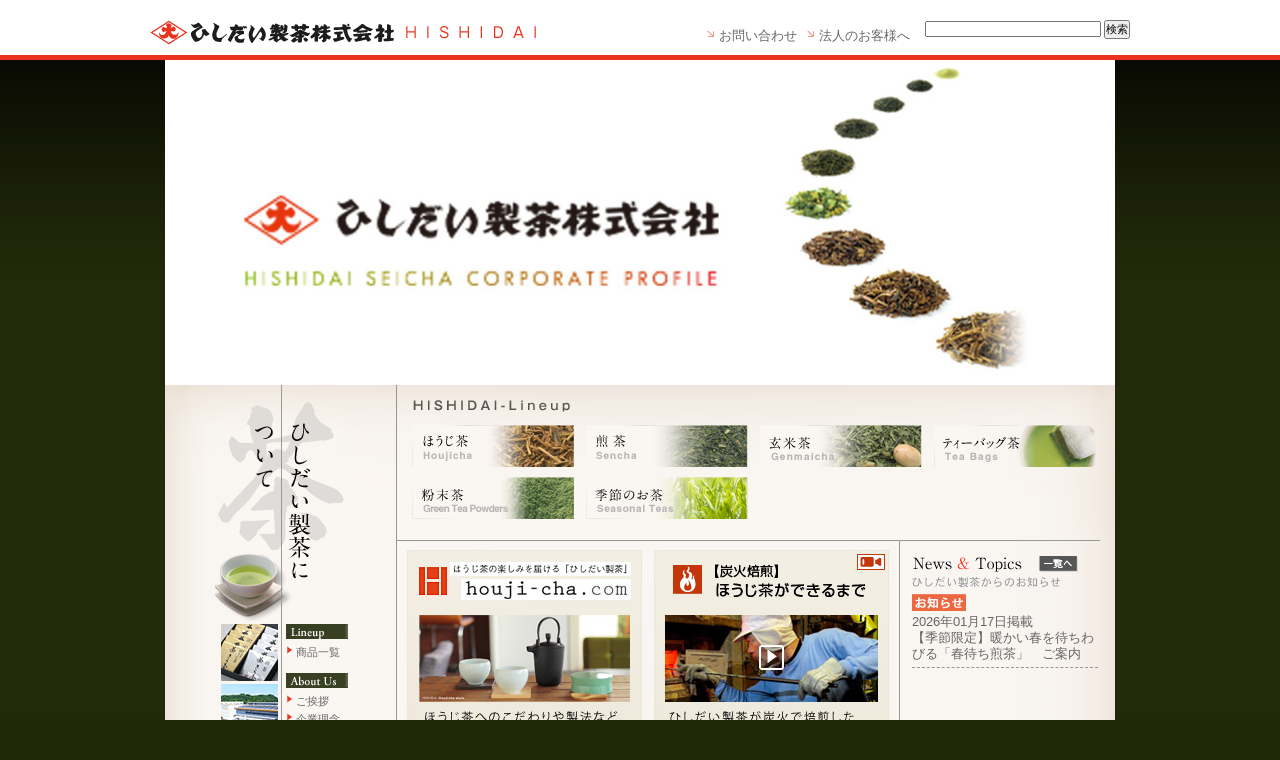

--- FILE ---
content_type: text/html; charset=UTF-8
request_url: http://hishidai.co.jp/
body_size: 16129
content:
<!DOCTYPE html PUBLIC "-//W3C//DTD XHTML 1.0 Transitional//EN" "http://www.w3.org/TR/xhtml1/DTD/xhtml1-transitional.dtd">
<html xmlns="http://www.w3.org/1999/xhtml" lang="ja" xml:lang="ja">
<head>
<meta http-equiv="Content-Type" content="text/html; charset=UTF-8" />
<meta http-equiv="content-style-type" content="text/css; charset=UTF-8" />
<meta http-equiv="content-script-type" content="text/javascript" />
<title>ひしだい製茶</title>
<meta name="keywords" content="ひしだい,お茶,ほうじ茶,煎茶,玄米茶,通販,袋井,静岡,製茶" />
<meta name="description" content="ほうじ茶といえば、ひしだい製茶。職人による昔ながらの炭火焙煎ほうじ茶は、甘みがあり品のよい味わいです。お茶どころ静岡に工場を構え、ほうじ茶やその他日本茶の製造・卸を行っています。" />
<link href="css/import.css" rel="stylesheet" type="text/css" media="all" />
<link rel="shortcut icon" href="images/favicon.ico" />
<script type="text/javascript" src="js/jquery1.5.1.js"></script>
<script type="text/javascript" src="js/common.js"></script>
<script type="text/javascript" src="js/swfobject.js"></script>
<script language="JavaScript">
<!--
function MM_openBrWindow(theURL,winName,features) { //v2.0
window.open(theURL,winName,features);
}
//-->
</script>

	<!--[if IE 6]>
	    <script src="js/dd_belated.js"></script>
	    <script>
	        DD_belatedPNG.fix('#TopL,#FooterAddressPhoto');
	    </script>
	<![endif]-->
</head>
<body>
<div id="Header">
	<div id="HeaderInner">
		<h1><a href="/"><img src="images/logo.gif" width="387" height="25" alt="ひしだい製茶" /></a></h1>
		<div id="HeadSearch">
			<form action="http://www.google.co.jp/search" method="get">
			<input type="text"  name="q" value="" maxlength="255" class="HeadSearchTxt" />
			<input type="submit" name="btnG" value="検索"  class="GoogleBtn" />
			<input type="hidden" name="ie" value="utf-8" />
			<input type="hidden" name="oe" value="utf-8" />
			<input type="hidden" name="hl" value="ja" />
			<input type="hidden" name="domains" value="http://www.hishidai.co.jp/" />
			<input name="sitesearch" value="http://www.hishidai.co.jp/" type="hidden">
			</form>
		</div>
		<ul>
			<!--<li><a href="http://www.greentea-direct.com/" target="_blank">English</a></li>-->
			<li><a href="business/">法人のお客様へ</a></li>
			<li><a href="https://fc.canonet.ne.jp/www.hishidai.co.jp/inquiry/index.php" onclick="pageTracker._link(this.href); return false;">お問い合わせ</a> </li>
		</ul>
		<br class="Clear" />
	</div>
</div>
<div id="flashcontent" style="width: 950px;">
    <img src="images/main-visual.jpg" alt="" width="100%">
</div>

<div id="Contents" class="ClearFix">
	<div id="TopL">
		<div id="TopLNaviR">
		<a href="products/"><img src="images/top_navi_lineup.gif" width="62" height="15" alt="ラインナップ" /></a><br />
				<ul>
					<li style="line-height:1.4em"><a href="products/">商品一覧</a></li>
				</ul>
			<img src="images/top_navi_aboutus.gif" width="62" height="15" alt="ひしだい製茶について" /><br />
		<ul>
					<li style="line-height:1.4em"><a href="corp_message/">ご挨拶</a></li>
					<li style="line-height:1.4em"><a href="corp_idea/">企業理念</a></li>
					<li style="line-height:1.4em"><a href="corp_profile/">会社概要</a></li>
					<li style="line-height:1.4em"><a href="corp_intro/">事業案内</a></li>
					<li style="line-height:1.4em"><a href="corp_history/">沿革</a></li>
					<li style="line-height:1.4em"><a href="corp_award/">受賞歴</a></li>
				</ul>
		<img src="images/top_navi_recruit.gif" width="62" height="15" alt="採用情報"  /><br />
				<ul>
					<li><a href="corp_recruit/">採用情報</a></li>
				</ul>
		<img src="images/top_navi_factory.gif" width="62" height="15" alt="工場紹介" /><br />
				<ul>
					<li><a href="corp_factory/">工場紹介</a></li>
				</ul>
		</div>
		<div id="TopLNavi">
			<img src="images/top_navi_img4.jpg" width="57" height="57" alt="商品一覧｜ラインナップ" /><br />
			<img src="images/top_navi_img1.jpg" width="57" height="57" alt="ひしだい製茶について" /><br />
			<img src="images/top_navi_img2.jpg" width="57" height="57" alt="ひしだい製茶について" /><br />
			<img src="images/top_navi_img0.jpg" width="57" height="57" alt="採用情報" /><br />
			<img src="images/top_navi_img5.jpg" width="57" height="57" alt="工場紹介" /><br />
		</div>
	</div>
	<div id="TopR">
	
		<div id="LineUp"><div id="LineUpBorder">
			<ul>
				<li><a href="houji/"><img src="images/toplineup_1.gif" width="162" height="42" alt="ほうじ茶" class="imgover" /></a></li>
				<li><a href="sencha/"><img src="images/toplineup_2.gif" width="162" height="42" alt="煎茶" class="imgover" /></a></li>
				<li><a href="genmai/"><img src="images/toplineup_3.gif" width="162" height="42" alt="玄米茶" class="imgover" /></a></li>
				<li><a href="teabag/"><img src="images/toplineup_4.gif" width="162" height="42" alt="ティーバッグ茶" class="imgover" /></a></li>
				<li><a href="funmatsu/"><img src="images/toplineup_5.gif" width="162" height="42" alt="粉末茶" class="imgover" /></a></li>
				<!--<li><a href="dekitate/"><img src="images/toplineup_6.gif" width="162" height="42" alt="できたてシリーズ" class="imgover" /></a></li>-->
				<!--<li><a href="nyusanhakko/"><img src="images/toplineup_7.gif" width="162" height="42" alt="乳酸発酵茶" class="imgover" /></a></li>-->
				<li><a href="season/"><img src="images/toplineup_8.gif" width="162" height="42" alt="季節のお茶" class="imgover" /></a></li>
			</ul>
		</div></div>
		
		<div id="TopRL">
			<div id="TopStyle" class="ClearFix">
			<a href="http://www.houji-cha.com/" target="_blank"><img src="images/houjicomlink.jpg" width="235" height="239" alt="ほうじ茶へのこだわりや製法などほうじ茶を極めたひしだい製茶のスペシャルコンテンツはこちら。" class="imgover" style="float:left; margin-left:5px;" /></a><a href="http://www.youtube.com/watch?v=KMS8Avt1nGU" target="_blank"><img src="images/youtubelink.jpg" width="235" height="239" alt="ほうじ茶へのこだわりや製法などほうじ茶を極めたひしだい製茶のスペシャルコンテンツはこちら。" class="imgover" style="float:right; margin-right:5px;" /></a><br  class="Clear" />
</div>
		
			<div id="TopRLBunner2">
				<span class="FloatL Mb10"><a href="iritate/"><img src="images/top_iritate.jpg" width="234" height="146" alt="炒りたてほうじ茶" class="imgover" /></a></span>
				<span class="FloatR Mb10">
                    <a href="http://store.shopping.yahoo.co.jp/otyashizuoka/index.html" target="_blank"><img src="images/bnr-yahoo.jpg" width="" height="" alt="お茶のひしだい　ご購入・通販サイトはこちら" class="" style="margin-bottom: 29px;"/></a><br />
                    <a href="https://www.rakuten.co.jp/hishidai/" target="_blank"><img src="images/bnr-rakuten.jpg" width="" height="" alt="お茶のひしだい　ご購入・通販サイトはこちら" class=""  /></a>
                </span>
			</div>
		</div>
		<div id="TopRR">
			<div id="TopNews">
				<a href="/news/"><img src="images/topnews_h.gif" width="189" height="33" alt="ひしだい製茶からのお知らせ　一覧へ" /></a><br />
				<div id="NEWSArea">
				
				<!-- 新着情報表示 -->
				<dl><dt><img src="images/topnews_icon1_news.gif" width="54" height="17" alt="お知らせ" /></dt><dd><a href="/news/detail.html?topic=nw1768607865">2026年01月17日掲載<br />【季節限定】暖かい春を待ちわびる「春待ち煎茶」　ご案内</a></dd></dl>
				</div>
			</div>
			<div id="TopRRBunner" style="padding-top:45px;">
				<a href="https://fc.canonet.ne.jp/www.hishidai.co.jp/inquiry/" onclick="pageTracker._link(this.href); return false;"><img src="images/top_sampleinq.gif" width="196" height="106" alt="お茶のサンプルご請求はこちら" class="imgover" /></a>
			</div>
		</div>
	</div>
	<div id="Footer">
		<p class="Clumb">ホーム</p>
<div id="FooterNavi" class="ClearFix">
<div class="FNL1">
<ul>
<li class="First"><a href="http://www.hishidai.co.jp/houji/">ほうじ茶</a></li>
<li><a href="http://www.hishidai.co.jp/houji_kogane/">黄　金</a></li>
<li><a href="http://www.hishidai.co.jp/houji_yoko/">陽　光</a></li>
<li><a href="http://www.hishidai.co.jp/houji_hatuhana/">初　花</a></li>
<li><a href="http://www.hishidai.co.jp/houji_moegi/">萌　黄</a></li>
<li><a href="http://www.hishidai.co.jp/houji_houou/">鳳　凰</a></li>
<li><a href="http://www.hishidai.co.jp/houji_akane/">あかね</a></li>
<li><a href="http://www.hishidai.co.jp/houji_kaori/">かおり</a></li>
<li><a href="http://www.hishidai.co.jp/houji_miyama/">みやま</a></li>
<li><a href="http://www.hishidai.co.jp/houji_muso/">（茎）無双</a></li>
<li><a href="http://www.hishidai.co.jp/houji_ougi/">（茎）扇</a></li>
<li><a href="http://www.hishidai.co.jp/houji_kotsuchi/">（茎）小槌</a></li>
</ul>
<ul>
<li class="First"><a href="http://www.hishidai.co.jp/sencha/">煎　茶</a></li>
<li><a href="http://www.hishidai.co.jp/sencha_yawa/">和&sim;やわらぎ&sim;</a></li>
<li><a href="http://www.hishidai.co.jp/sencha_enshu/">遠州シリーズ<br />
（袋井・春野・掛川・天竜）</a></li>
<li><a href="http://www.hishidai.co.jp/sencha_kuradashi/">蔵出し一番茶</a></li>
<li><a href="http://www.hishidai.co.jp/sencha_domannaka/">どまんなか</a></li>
<li><a href="http://www.hishidai.co.jp/sencha_goku/">極　濃<br />（袋・缶タイプ）</a></li>
<li><a href="http://www.hishidai.co.jp/sencha_kira/">きら香</a></li>
</ul>
</div>
<div class="FNL2">
<ul>
<li class="First"><a href="http://www.hishidai.co.jp/genmai/">玄米茶</a></li>
<li><a href="http://www.hishidai.co.jp/genmai/#Genmai">抹茶入玄米茶まさる<br />（100・200g）</a></li>
<li><a href="http://www.hishidai.co.jp/genmai/#Genmai">抹茶入玄米茶いな穂</a></li>
</ul>
<ul>
<li class="First"><a href="http://www.hishidai.co.jp/teabag/">ティーバッグ</a></li>
<li><a href="http://www.hishidai.co.jp/teabag/#Teabag_01">急須用<br />（煎茶・ほうじ茶・玄米茶）</a></li>
<li><a href="http://www.hishidai.co.jp/teabag/#Teabag_02">本格茶（煎茶・ほうじ茶）</a></li>
<li><a href="http://www.hishidai.co.jp/teabag/#Teabag_03">はるか<br />（煎茶・ほうじ茶・玄米茶）</a></li>
<li><a href="http://www.hishidai.co.jp/teabag/#Teabag_04">深蒸し煎茶TB</a></li>
</ul>
<ul>
<li class="First"><a href="http://www.hishidai.co.jp/funmatsu/">粉末茶</a></li>
<li><a href="http://www.hishidai.co.jp/funmatsu/#Funmatsu_shizu">有機粉末静岡一番茶<br />（袋）</a></li>
<li><a href="http://www.hishidai.co.jp/funmatsu/#Funmatsu_tei">低カフェイン粉末緑茶<br />（袋）</a></li>
</ul>
<!--<ul>
<li class="First"><a href="http://www.hishidai.co.jp/dekitate/">できたてシリーズ</a></li>
<li><a href="http://www.hishidai.co.jp/dekitate/#Dekitate_01">できたて緑茶</a></li>
<li><a href="http://www.hishidai.co.jp/dekitate/#Dekitate_01">できたてしずおか茶</a></li>
</ul>-->
</div>
<div class="FNL3">
<ul>
<li class="First"><a href="http://www.hishidai.co.jp/season/">季節商品</a></li>
<li><a href="http://www.hishidai.co.jp/season/#SeasonMh">新茶/大走り（袋）</a></li>
<li><a href="http://www.hishidai.co.jp/season/#SeasonMh">新茶/初摘み（袋）</a></li>
<li><a href="http://www.hishidai.co.jp/season/#SeasonMh">新茶/八十八夜（袋）</a></li>
<li><a href="http://www.hishidai.co.jp/season/#Seasonh1">夏TB/水だしシリーズ<br />（煎茶・ほうじ茶・玄米茶）</a></li>
<li><a href="http://www.hishidai.co.jp/season/#Seasonh2">秋煎茶/秋の味</a></li>
<li><a href="http://www.hishidai.co.jp/season/#Seasonh3">冬煎茶/迎春茶</a></li>
<li><a href="http://www.hishidai.co.jp/season/#Seasonh6">春待煎茶/春待ちシリーズ<br />（春待ち煎茶・春待ち煎茶甘い味）</a></li>
<li><a href="http://www.hishidai.co.jp/season/#Seasonh6">春待粉茶/べにふうき</a></li>
</ul>
</div>
<div class="FNL4">
<ul>
<li class="First"><a href="http://www.hishidai.co.jp/corp/">会社情報</a></li>
<li><a href="http://www.hishidai.co.jp/corp_message/">ごあいさつ</a></li>
<li><a href="http://www.hishidai.co.jp/corp_idea/">企業理念</a></li>
<li><a href="http://www.hishidai.co.jp/corp_profile/">会社概要</a></li>
<li><a href="http://www.hishidai.co.jp/corp_intro/">事業案内</a></li>
<li><a href="http://www.hishidai.co.jp/corp_history/">沿　革</a></li>
<li><a href="http://www.hishidai.co.jp/corp_award/">受賞歴</a></li>
</ul>
<ul>
<li class="First"><a href="http://www.hishidai.co.jp/corp_recruit/">採用情報</a></li>
</ul>
<ul>
<li class="First"><a href="http://www.hishidai.co.jp/corp_factory/">工場紹介</a></li>
</ul>
</div>
<div class="FNL5">
<ul>
<li class="First">お客様センター</li>
<li><a href="https://fc.canonet.ne.jp/www.hishidai.co.jp/inquiry/" onclick="pageTracker._link(this.href); return false;">お問い合わせ</a></li>
<li><a href="https://fc.canonet.ne.jp/www.hishidai.co.jp/inquiry/" onclick="pageTracker._link(this.href); return false;">資料請求</a></li>
<li><a href="https://fc.canonet.ne.jp/www.hishidai.co.jp/inquiry/" onclick="pageTracker._link(this.href); return false;">サンプル請求</a></li>
<li><a href="http://www.hishidai.co.jp/business/">法人のお客様へ</a></li>
</ul>
<ul>
<li class="First"><a href="http://www.houji-cha.com/" target="_blank">ほうじ茶.COM</a></li>
<li><a href="http://www.houji-cha.com/things/" target="_blank">ほうじ茶にあう茶器探し</a></li>
<li><a href="http://www.houji-cha.com/aroma/" target="_blank">香りの秘密</a></li>
<li><a href="http://www.houji-cha.com/sweets/" target="_blank">ほうじ茶とスィーツの関係</a></li>
<li><a href="http://www.houji-cha.com/manufacture/" target="_blank">ほうじ茶ができるまで</a></li>
<li><a href="http://www.houji-cha.com/make/">ほうじ茶の淹れ方</a></li>
<!--<li><a href="">ほうじ茶のレシピ</a></li>-->
</ul>
</div>
<br class="Clear" />
</div>
<div id="FooterAddress"> <a href="http://www.hishidai.co.jp/"><img src="http://www.hishidai.co.jp/images/top_footerlogo.gif" width="248" height="36" alt="ひしだい製茶株式会社" class="FloatL Mt15" /></a>
<p>〒437-0011　静岡県袋井市村松1553番地<br />
TEL 0538-42-3231 FAX 0538-43-5008</p>
<img src="http://www.hishidai.co.jp/images/top_footercorp_photo.png" width="427" height="121" alt="ひしだい製茶株式会社" id="FooterAddressPhoto" />
</div>
<div id="FooterBottom" class="ClearFix">
<address><img src="http://www.hishidai.co.jp/images/copyright.gif" width="479" height="12" alt="Copyright(C) Hishidai Seicha Corporation. All Right Reserved." /></address>
<ul>
		<li><a href="http://www.hishidai.co.jp/aboutus/">このサイトについて</a></li>
		<li><a href="http://www.hishidai.co.jp/privacy/">プライバシーポリシー</a></li>
</ul>
</div>
<script type="text/javascript">

  var _gaq = _gaq || [];
  _gaq.push(['_setAccount','UA-22440147-1']);
  _gaq.push(['_trackPageview']);

  (function() {
    var ga = document.createElement('script'); ga.type = 'text/javascript'; ga.async = true;
    ga.src = ('https:' == document.location.protocol ? 'https://ssl' : 'http://www') + '.google-analytics.com/ga.js';
    var s = document.getElementsByTagName('script')[0]; s.parentNode.insertBefore(ga,s);
  })();

</script>

<script type="text/javascript">
var gaJsHost = (("https:" == document.location.protocol) ? "https://ssl." : "http://www.");
document.write(unescape("%3Cscript src='" + gaJsHost + "google-analytics.com/ga.js' type='text/javascript'%3E%3C/script%3E"));
</script>
<script type="text/javascript">
try{
var pageTracker = _gat._getTracker("UA-22440147-1");
pageTracker._setDomainName("none");
pageTracker._setAllowLinker(true);
pageTracker._trackPageview();
} catch(err) {}
</script>	</div>
</div>


</body>
</html>


--- FILE ---
content_type: text/css
request_url: http://hishidai.co.jp/css/import.css
body_size: 60
content:
@charset "UTF-8";

@import "base.css";
@import "common.css";

--- FILE ---
content_type: text/css
request_url: http://hishidai.co.jp/css/base.css
body_size: 2346
content:
@charset "UTF-8";

body,div,dl,dt,dd,ul,ol,li,h1,h2,h3,h4,h5,h6,pre,form,fieldset,p,blockquote,table,th,td {
	margin: 0;
	padding: 0;
}

body{
	font-size: 93%;
	font-family:"ＭＳ ゴシック", "ヒラギノ角ゴ Pro W3", Osaka竏駐剳鴀, Osaka, 平成角ゴシック, Helvetica, Geneva, Arial, SunSans-Regular, sans-serif;
	/*IE6_7*/ /font-family:"ＭＳ Ｐゴシック", "ＭＳ ゴシック", "ヒラギノ角ゴ Pro W3", Osaka竏駐剳鴀, Osaka, 平成角ゴシック, Helvetica, Geneva, Arial, SunSans-Regular, sans-serif;
	/*IE8*/    font-family:"ＭＳ Ｐゴシック"\9, "ＭＳ ゴシック", "ヒラギノ角ゴ Pro W3", Osaka竏駐剳鴀, Osaka, 平成角ゴシック, Helvetica, Geneva, Arial, SunSans-Regular, sans-serif;
	font-weight: normal;
	font-style: normal;
}

img {
	border: 0;
	vertical-align: bottom;
}

h1,h2,h3,h4,h5,h6 {
	clear: none;
	display:inline;
}

h1,h2,h3,h4,h5,h6,p,pre,blockquote,address,ul,dl,ol,th,em {
	font-size: 100%;
	font-weight: normal;
	font-style: normal;
}

ul,dl,ol {
	list-style-type: none;
	list-style-position: outside;
	text-indent: 0;
}

table {
	border-collapse: collapse;
	border-spacing: 0;
	font-size: 100%;
}

th,td {
	text-align: left;
	vertical-align: top;
}

input,select,textarea {
	font-size: 100%;
	font-family: "ＭＳＰゴシック","Hiragino Kaku Gothic Pro","ヒラギノ角ゴ Pro W3", sans-serif;
}

pre,code,kbd,samp,tt {
	font-family: monospace;
}

.Clear {
	clear: both;
	height: 0;
	line-height:0;
	overflow: hidden;
}

.font10 { font-size: 77%; }
.font11 { font-size: 85%; }
.font12 { font-size: 93%; }
.font13 { font-size: 100%; }
.font14 { font-size: 108%; }
.font15 { font-size: 116%; }
.font16 { font-size: 123.1%; }
.font17 { font-size: 131%; }
.font18 { font-size: 138.5%; }
.font19 { font-size: 146.5%; }
.font20 { font-size: 153.9%; }
.font21 { font-size: 161.6%; }
.font22 { font-size: 167%; }
.font23 { font-size: 174%; }
.font24 { font-size: 182%; }
.font25 { font-size: 189%; }
.font26 { font-size: 197%; }


a{color:#666;outline:none; text-decoration:none;}
a:hover{color:#ec5a47; text-decoration:underline;}

/* ClearFix */
.ClearFix:after {
	content: "."; 
	display: block; 
	height: 0; 
	clear: both; 
	visibility: hidden;
}

.ClearFix { display: inline-block; }
/*\*/
* html .ClearFix {
    height: 1%;
}

.ClearFix {
    display: block;
}
/**/


--- FILE ---
content_type: text/css
request_url: http://hishidai.co.jp/css/common.css
body_size: 10211
content:
@charset "UTF-8";

body{
	text-align:center;
	background:#21280a url(../images/bodybg.gif) repeat-x;
}

/*******************************
 
CommandCss
 
*******************************/
.Red{color:#d5141f!important}

.Mt5{margin-top:5px;}
.Mt10{margin-top:10px;}
.Mt15{margin-top:15px;}
.Mt20{margin-top:20px;}
.Mt25{margin-top:25px;}
.Mt30{margin-top:30px;}
.Mt35{margin-top:35px;}
.Mt40{margin-top:40px;}
.Mt50{margin-top:50px;}
.Mt60{margin-top:60px;}
.Mt70{margin-top:70px;}
.Mt90{margin-top:90px;}

.Mb5{margin-bottom:5px;}
.Mb10{margin-bottom:10px;}
.Mb15{margin-bottom:15px;}
.Mb20{margin-bottom:20px;}
.Mb30{margin-bottom:30px;}
.Mb40{margin-bottom:40px;}
.Mb55{margin-bottom:55px;}
.Mb60{margin-bottom:60px;}

.Ml10{margin-left:10px;}
.Ml15{margin-left:15px;}
.Ml30{margin-left:30px;}
.Ml60{margin-left:60px;}
.Ml75{margin-left:75px;}

.Mr10{margin-right:10px;}
.Mr30{margin-right:30px;}
.Mr50{margin-right:50px;}

.Pt40{padding-top:40px;}
.Pt70{padding-top:70px;}

.Pd0{
	padding:0;
}

.Pd20{
	padding:20px;
}

.CBoth{clear:both;}

.Bnone{ border:none;!important}
.TxtRight{text-align:right; width:100%;}
.TxtLeft{text-align:left; width:100%;}
.TxtCenter{text-align:center; width:100%;}
.FloatR{float:right; display:inline;}
.FloatL{float:left; display:inline;}
.Vtop{ vertical-align:top;}

.PT{
	clear:both;
	text-align:right;
	padding:5px 0;
}

.Font{
	font-size:92%;
	line-height:1.7em;
}

/*******************************
 
HeadderCss
 
*******************************/
#Footer:after,#HeaderInner:after {
	content: "."; 
	display: block; 
	height: 0; 
	clear: both; 
	visibility: hidden;
}
#Footer,#HeaderInner { display: inline-block; }
/*\*/
* html #Footer:after,#HeaderInner{height:1%;}
#Footer,#HeaderInner{display:block;}


#Header{
	background:#FFFFFF;
	width:100%;
	text-align:center;
	border-bottom:5px solid #e9331c;
}

#HeaderInner{
	text-align:left;
	width:980px;
	padding-top:10px;
	padding-bottom:10px;
	margin:0 auto;
}

h1{
	width:387px;
	height:25px;
	float:left;
	margin-top:10px;
	display:inline;
}
#HeadSearch{
	float:right;
	display:inline;
	font-size:11px;
	margin-left:5px;
	margin-top:10px;
}
#HeadSearch input{
	padding:0;
	margin:0;
}
.HeadSearchTxt{
	width:172px;
	padding:0;
	margin:0;
}

#HeaderInner ul{
	width:300px;
	float:right;
	display:inline;
	margin-top:18px;
}
#HeaderInner ul li{
	float:right;
	display:inline;
	background:url(../images/arrow_icon.gif) no-repeat 0 3px;
	padding-left:12px;
	margin-right:10px;
	font-size:85%;
}


/*******************************
 
ContentsCss
 
*******************************/
#flashcontent{
	width:1024px;
	height:405px;
	margin:0 auto;
	background:#202609;
}
#flashcontent p{
	padding-top:150px;
	font-size:85%;
	line-height:1.4em;
}
#Contents{
	width:950px;
	margin:0 auto;
	text-align:center;
	background: url(../images/topcontentbg.gif) ;
	margin-top:-80px;
	position:relative;
	z-index:1;
}

#TopL{
		width:231px;
		height:400px;
		float:left;
		text-align:left;
		display:inline;
		background:url(../images/topaboutbg.png) no-repeat;
}

#TopLNavi{
	width:116px;
	border-right:1px solid #999999;
	text-align:right;
	padding-top:236px;
}
#TopLNavi img{
	margin-top:3px;
	margin-right:3px;
}

#TopLNaviR{
	width:110px;
	text-align:left;
	float:right;
	padding-top:239px;
}

#TopLNaviR a{ color:#666; text-decoration:none;}
#TopLNaviR a:hover{ color:#ec5a47; text-decoration:none;}

#TopLNaviR ul li{
	background:url(../images/top_navi_icon.gif) no-repeat 0 2px;
	padding-left:10px;
	font-size:77%;
	line-height:1.5em;
	margin:2px 0;
}
#TopLNaviR ul{
	margin:5px 0 13px;
}

#TopR{
		text-align:left;
		width:717px;
		float:left;
}

#LineUp{
	width:718px;
	height:155px;
	display:inline;
	float:left;
	margin-left:1px;
	background: url(../images/toplineup_h.gif) no-repeat;
}

#LineUpBorder{
	width:703px;
	height:155px;
	border-bottom:1px solid #969696;
	overflow:hidden;
}
#LineUp ul {
	width:718px;
	padding-left:15px;
	padding-top:40px;
}
#LineUp ul li{
	float:left;
	display:inline;
	margin-right:12px;
	margin-bottom:10px;
}

#TopRL{
	width:502px;
	float:left;
	display:inline;
	margin-left:1px;
}

#TopStyle{
	text-align:center;
	padding:10px 5px;
}
#TopStyle p{
	font-size:85%;
	line-height:1.8em;
	margin-top:22px;
}
#TopStyle .Links{
	background:url(../images/arrow_icon.gif) no-repeat 0 3px;
	padding-left:12px;
	display:block;
	margin-left:130px;
	margin-bottom:5px;
}
#StylePhoto{
	position:absolute;
	top:1px;
	right:10px;
}

#TopRLBunner{
	border-top:1px solid #969696;
	font-size:77%;
	color:#969696;
	padding-top:30px;
	padding-left:25px;
	padding-bottom:15px;
}

#TopRLBunner2{
	border-top:1px solid #969696;
	padding-top:10px;
	padding-left:10px;
	padding-right:10px;
	padding-bottom:15px;
}

#TopRR{
	width:202px;
	float:left;
	display:inline;
	margin-left:1px;
}

#TopNews{
	padding-top:12px;
	padding-left:12px;
	margin-top:4px;
}

#NEWSArea{
	width:191px;
	height:200px;
	overflow-y:scroll;
	margin-bottom:5px;
	margin-top:5px;
}

#NEWSArea dl{
	border-bottom:1px dashed #969696;
	padding-bottom:5px;
	margin-bottom:5px;
	margin-right:5px;
}
#NEWSArea dt{
	margin-bottom:3px;
}
#NEWSArea dd{
	font-size:85%;
	line-height:1.3em;
}

#TopRRBunner{
	padding-top:15px;
	padding-left:6px;
	border-top:1px solid #969696;
}

#Footer{
	clear:both;
	border-top:1px solid #969696;
	background:url(../images/topfooterbg.gif);
	width:930px;
	margin:0 auto;
}

.Clumb{
	font-size:85%;
	padding:5px 0;
	text-align:left;
	width:930px;
	clear:both;
	color:#666;
}

#FooterNavi{
	width:930px;
	background:url(../images/top_footerbg.gif);
	text-align:left;
	color:#FFFFFF;
	font-size:77%;
}
#FooterNavi ul{
	margin-bottom:15px;
}
#FooterNavi ul a{color:#FFFFFF;text-decoration:none;}
#FooterNavi ul a:hover{color:#FFFFFF;text-decoration:underline;}

#FooterNavi ul li{
	background: url(../images/top_footerarrow_b.gif) no-repeat 5px 3px;
	padding-left:14px;
	margin:3px 0;
}

#FooterNavi ul li.First{
	background: url(../images/top_footerarrow_a.gif) no-repeat 0px 0px;
	padding-left:14px;
}

.FNL1{
	width:150px;
	float:left;
	display:inline;
	margin-left:25px;
	margin-top:15px;
}
.FNL2{
	width:165px;
	float:left;
	display:inline;
	margin-left:12px;
	margin-top:15px;
}
.FNL3{
	width:215px;
	float:left;
	display:inline;
	margin-left:20px;
	margin-top:15px;
}
.FNL4{
	width:140px;
	float:left;
	display:inline;
	margin-left:12px;
	margin-top:15px;
}
.FNL5{
	width:160px;
	float:left;
	display:inline;
	margin-left:12px;
	margin-top:15px;
}

#FooterAddress{
	position:relative;
	text-align:left;
}
#FooterAddressPhoto{
	position:absolute;
	top:-60px;
	right:5px;
}
#FooterAddress p{
	width:300px;
	float:left;
	font-size:77%;
	line-height:1.3em;
	margin:20px 10px 15px;
}

#FooterBottom{
	clear:both;
	border-top:1px solid #969696;
	padding:8px 0;
	text-align:left;
}

#FooterBottom ul{
	width:350px;
	float:right;
	display:inline;
	text-align:right;
}
#FooterBottom ul li{
	display:inline;
	background: url(../images/top_footerarrow_a.gif) no-repeat 0px 1px;
	padding-left:12px;
	font-size:85%;
	margin-left:5px;
}
address{
	float:left;
	display:inline;
}



/*******************************
 
UnderContentsCss
 
*******************************/
.HeadClumb{
	font-size:85%;
	padding:10px 0 5px;
	text-align:left;
	border-bottom:1px solid #3b4b2a;
	color:#666;
	}


#UnderLocal li ol li:after,#UContentsIn:after,#UnderNavi:after {
	content: "."; 
	display: block; 
	height: 0; 
	clear: both; 
	visibility: hidden;
}
#UnderLocal li ol li,#UContentsIn,#UnderNavi { display: inline-block; }
/*\*/
* html #UnderLocal li ol li,* html #UContentsIn,* html #UnderNavi{height:1%;}
#UnderLocal li ol li,#UContentsIn,#UnderNavi{display:block;}

#UnderHead {
	width:1024px;
	margin:0 auto;
}
#UnderNavi{
	position:relative;
	z-index:999;
	background:none;
	}

#UnderNavi li{
	float:left;
	display:inline;
}

#MainV{
	margin-top:-34px;
	z-index:0;
}

#UContents{
	width:950px;
	margin:0 auto;
	text-align:center;
	background: url(../images/undercontentbg.gif) repeat-y ;
	margin-top:-50px;
	position:relative;
	z-index:1;
}
#UContentsIn{
	background: url(../images/undercontentbgtop.gif) no-repeat top;
	padding:0 15px;
}

#UnderL{
		width:213px;
		float:left;
		text-align:center;
		display:inline;
		border-right: 1px solid #3b4b2a;
}

.LocalH{
	margin-bottom:14px;
}

#UnderLocal{
}

#UnderLocal li{
	padding:13px 0;
	border-bottom:1px solid #3b4b2a;
	height:42px;
	_height:68px;
	overflow:hidden;
}

#UnderLocal li .last{
	border:none;
}

#UnderLocal li ol{
	text-align:left;
}
#UnderLocal li ol li{
	font-size:85%;
	padding:0;
	padding: 8px 0 8px 20px;
	border-bottom:1px dashed #CCC;
}

#UnderR{
		text-align:left;
		width:703px;
		float:left;
		display:inline;
		border-left: 1px solid #3b4b2a;
		margin-left:-1px;
}

span.houji{
	display:block;
	width:100%;
	background:#c1b0aa;
	color:#3f1109;
	font-weight:bold;
	padding:5px 0;
	margin-top:10px;
	font-family:"ヒラギノ明朝 ProN W3", "Hiragino Mincho ProN", "HG明朝E", "ＭＳ Ｐ明朝", "ＭＳ 明朝", serif;

}
span.sencha{
	display:block;
	width:100%;
	background:#716c58;
	margin-top:10px;
}
span.teabag{
	display:block;
	width:100%;
	background:#b9b486;
	margin-top:10px;
}


span.lshincha{
	display:block;
	width:100%;
	background:#76af85;
	margin-top:15px;
}
span.lsummer{
	display:block;
	width:100%;
	background:#76b3d0;
	margin-top:10px;
}
span.lautumn{
	display:block;
	width:100%;
	background:#db996c;
	margin-top:10px;
}
span.lwinter{
	display:block;
	width:100%;
	background:#bd6f6c;
	margin-top:10px;
}
span.lspring{
	display:block;
	width:100%;
	background:#ddb3bf;
	margin-top:10px;
}







span.Bun{
	display:block;
	padding:13px 0;
	border-bottom:1px solid #3b4b2a;
}
span.Bun2{
	display:block;
	border-bottom:1px solid #3b4b2a;
}
span.BunLast{
	display:block;
	padding:13px 0;
}


#CorpLocal{
}

#CorpLocal li{
	border-bottom:1px solid #3b4b2a;
}
#CorpLocal li a{
	display:block;
	width:100%;
	padding:15px 0;
}

#CorpLocal li .last{
	border:none;
}

#CorpLocal li ol{
	text-align:left;
}
#CorpLocal li ol li{
	font-size:92%;
	padding:0;
	padding-left:18px;
}

#PrivacyOL{
	font-size:92%;
	line-height:1.4em;
	margin-left:30px;
	margin-right:50px;
	margin-top:10px;
}
#PrivacyOL li{
	text-indent:-1em;
	margin-left:1em;
	margin-top:5px;
}
